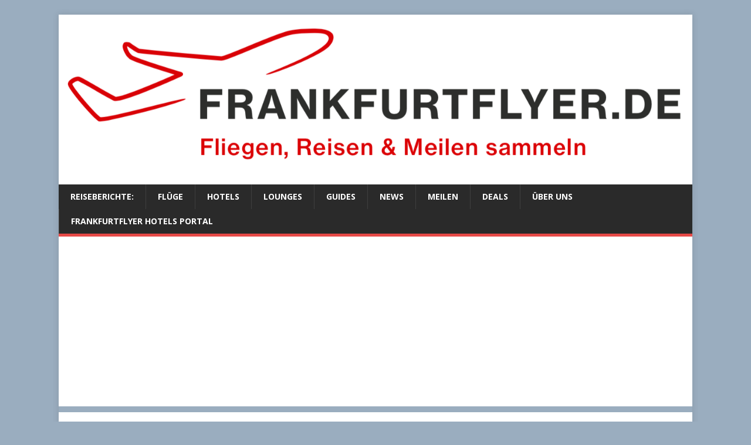

--- FILE ---
content_type: text/html; charset=utf-8
request_url: https://www.google.com/recaptcha/api2/aframe
body_size: 259
content:
<!DOCTYPE HTML><html><head><meta http-equiv="content-type" content="text/html; charset=UTF-8"></head><body><script nonce="ypFIlABaKp7Xb4VXjOiYHg">/** Anti-fraud and anti-abuse applications only. See google.com/recaptcha */ try{var clients={'sodar':'https://pagead2.googlesyndication.com/pagead/sodar?'};window.addEventListener("message",function(a){try{if(a.source===window.parent){var b=JSON.parse(a.data);var c=clients[b['id']];if(c){var d=document.createElement('img');d.src=c+b['params']+'&rc='+(localStorage.getItem("rc::a")?sessionStorage.getItem("rc::b"):"");window.document.body.appendChild(d);sessionStorage.setItem("rc::e",parseInt(sessionStorage.getItem("rc::e")||0)+1);localStorage.setItem("rc::h",'1769904603689');}}}catch(b){}});window.parent.postMessage("_grecaptcha_ready", "*");}catch(b){}</script></body></html>